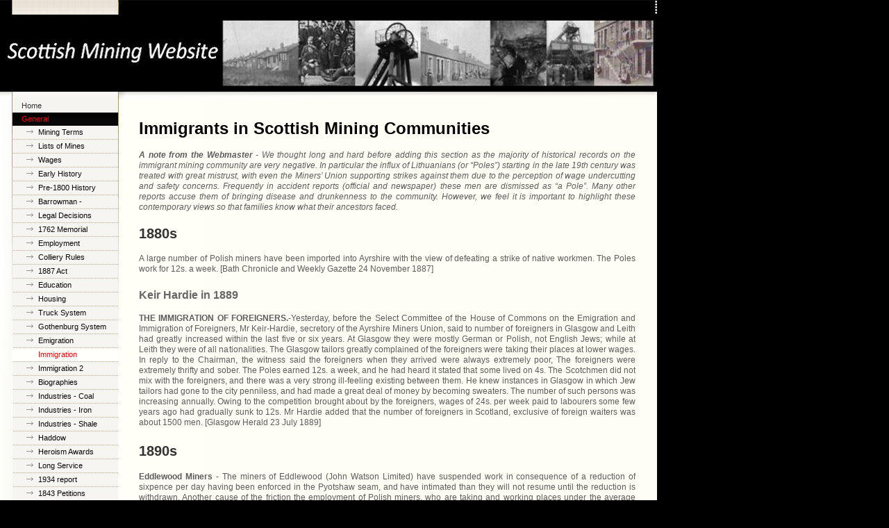

--- FILE ---
content_type: text/html
request_url: http://www.scottishmining.co.uk/467.html
body_size: 11428
content:

<!DOCTYPE html
  PUBLIC "-//W3C//DTD HTML 4.01 Transitional//EN" "http://www.w3.org/TR/html4/loose.dtd">
<html><head>
      <meta http-equiv="Content-Type" content="text/html; charset=UTF-8">
   <meta name="author" content="Scottish Mining Website"><meta name="description" content="History of Scottish Mining and mining areas of Scotland including housing, health, mining accidents and disasters."><meta name="keywords" content="Scottish Mines, Coal Mining, History, Mining History, Mine, Pit, Pits, collier, coalpit, coal, colliery, coalminer, Scotland, miner, housing, disaster, accident, death, explosion, fire damp, Lanarkshire, Fife, Fifeshire, Lothian, Stirlingshire, Fife, Lanark, coalfield, family history, genealogy, coal mining history, ancestor, ancestry, shale, ironstone, industry"><title>Immigration - Scottish Mining Website</title><link rel="stylesheet" type="text/css" media="all" href="main.css"><link rel="stylesheet" type="text/css" media="all" href="colorschemes/colorscheme5/colorscheme.css"><link rel="stylesheet" type="text/css" media="all" href="style.css"><script type="text/javascript" src="live_tinc.js"></script></head><body id="main_body"><div id="container"><div id="header"><div id="key_visual"><div id="slogan"></div></div><div id="logo"></div></div><div id="main_container"><table id="layout_table"><tr><td colspan="1" id="sub_nav_column" rowspan="1"><div id="left_column_container"><div id="main_nav_container"><ul id="main_nav_list"><li><a class="main_nav_item" href="index.html" id="mni2" shape="rect">Home</a></li><li><a class="main_nav_active_item" href="2.html" id="mnai1" shape="rect">General</a><div class="sub_nav_container"><ul class="sub_nav_list" id="sub_nav_list1"><li><a class="sub_nav_item" href="3.html" id="sni2" shape="rect">Mining Terms</a></li><li><a class="sub_nav_item" href="377.html" id="sni2" shape="rect">Lists of Mines</a></li><li><a class="sub_nav_item" href="383.html" id="sni2" shape="rect">Wages</a></li><li><a class="sub_nav_item" href="8.html" id="sni2" shape="rect">Early History</a></li><li><a class="sub_nav_item" href="492.html" id="sni2" shape="rect">Pre-1800 History</a></li><li><a class="sub_nav_item" href="429.html" id="sni2" shape="rect">Barrowman - Slavery</a></li><li><a class="sub_nav_item" href="501.html" id="sni2" shape="rect">Legal Decisions</a></li><li><a class="sub_nav_item" href="484.html" id="sni2" shape="rect">1762 Memorial</a></li><li><a class="sub_nav_item" href="6.html" id="sni2" shape="rect">Employment</a></li><li><a class="sub_nav_item" href="13.html" id="sni2" shape="rect">Colliery Rules</a></li><li><a class="sub_nav_item" href="256.html" id="sni2" shape="rect">1887 Act</a></li><li><a class="sub_nav_item" href="14.html" id="sni2" shape="rect">Education</a></li><li><a class="sub_nav_item" href="4.html" id="sni2" shape="rect">Housing</a></li><li><a class="sub_nav_item" href="17.html" id="sni2" shape="rect">Truck System</a></li><li><a class="sub_nav_item" href="18.html" id="sni2" shape="rect">Gothenburg System</a></li><li><a class="sub_nav_item" href="219.html" id="sni2" shape="rect">Emigration</a></li><li><a class="sub_nav_active_item" href="467.html" id="snai1" shape="rect">Immigration</a></li><li><a class="sub_nav_item" href="499.html" id="sni2" shape="rect">Immigration 2</a></li><li><a class="sub_nav_item" href="386.html" id="sni2" shape="rect">Biographies</a></li><li><a class="sub_nav_item" href="396.html" id="sni2" shape="rect">Industries - Coal</a></li><li><a class="sub_nav_item" href="397.html" id="sni2" shape="rect">Industries - Iron</a></li><li><a class="sub_nav_item" href="398.html" id="sni2" shape="rect">Industries - Shale</a></li><li><a class="sub_nav_item" href="424.html" id="sni2" shape="rect">Haddow</a></li><li><a class="sub_nav_item" href="265.html" id="sni2" shape="rect">Heroism Awards</a></li><li><a class="sub_nav_item" href="440.html" id="sni2" shape="rect">Long Service</a></li><li><a class="sub_nav_item" href="465.html" id="sni2" shape="rect">1934 report</a></li><li><a class="sub_nav_item" href="485.html" id="sni2" shape="rect">1843 Petitions</a></li><li><a class="sub_nav_item" href="498.html" id="sni2" shape="rect">Bald 1812</a></li></ul></div></li><li><a class="main_nav_item" href="39.html" id="mni2" shape="rect">Auchterderran Parish</a></li><li><a class="main_nav_item" href="40.html" id="mni2" shape="rect">Ballingry Parish</a></li><li><a class="main_nav_item" href="35.html" id="mni2" shape="rect">Beath Parish</a></li><li><a class="main_nav_item" href="10.html" id="mni2" shape="rect">Blantyre Parish</a></li><li><a class="main_nav_item" href="9.html" id="mni2" shape="rect">Bothwell Parish</a></li><li><a class="main_nav_item" href="12.html" id="mni2" shape="rect">Bothwellhaugh</a></li><li><a class="main_nav_item" href="42.html" id="mni2" shape="rect">Cambusnethan Parish</a></li><li><a class="main_nav_item" href="292.html" id="mni2" shape="rect">Dalserf Parish</a></li><li><a class="main_nav_item" href="36.html" id="mni2" shape="rect">Hamilton Parish</a></li><li><a class="main_nav_item" href="7.html" id="mni2" shape="rect">New Monkland Parish</a></li><li><a class="main_nav_item" href="34.html" id="mni2" shape="rect">Old Monkland Parish</a></li><li><a class="main_nav_item" href="142.html" id="mni2" shape="rect">Shotts Parish</a></li><li><a class="main_nav_item" href="144.html" id="mni2" shape="rect">Muirkirk Parish</a></li><li><a class="main_nav_item" href="155.html" id="mni2" shape="rect">Ayrshire</a></li><li><a class="main_nav_item" href="159.html" id="mni2" shape="rect">Clackmannanshire</a></li><li><a class="main_nav_item" href="151.html" id="mni2" shape="rect">Fife</a></li><li><a class="main_nav_item" href="139.html" id="mni2" shape="rect">Lanarkshire</a></li><li><a class="main_nav_item" href="300.html" id="mni2" shape="rect">Lothians</a></li><li><a class="main_nav_item" href="299.html" id="mni2" shape="rect">Renfrewshire</a></li><li><a class="main_nav_item" href="156.html" id="mni2" shape="rect">Stirlingshire</a></li><li><a class="main_nav_item" href="157.html" id="mni2" shape="rect">Misc. Areas</a></li><li><a class="main_nav_item" href="43.html" id="mni2" shape="rect">War Memorials</a></li><li><a class="main_nav_item" href="120.html" id="mni2" shape="rect">Lead Mining</a></li><li><a class="main_nav_item" href="16.html" id="mni2" shape="rect">1842 Commission</a></li><li><a class="main_nav_item" href="445.html" id="mni2" shape="rect">1843 Poor Law Commission</a></li><li><a class="main_nav_item" href="399.html" id="mni2" shape="rect">Housing 1875</a></li><li><a class="main_nav_item" href="234.html" id="mni2" shape="rect">Housing 1910 Lanarkshire</a></li><li><a class="main_nav_item" href="63.html" id="mni2" shape="rect">Housing 1918</a></li><li><a class="main_nav_item" href="65.html" id="mni2" shape="rect">Truck Report (1871)</a></li><li><a class="main_nav_item" href="64.html" id="mni2" shape="rect">Mining District Reports</a></li><li><a class="main_nav_item" href="480.html" id="mni2" shape="rect">Trades' Unions &amp; Strikes</a></li><li><a class="main_nav_item" href="489.html" id="mni2" shape="rect">Sankey 1919</a></li><li><a class="main_nav_item" href="210.html" id="mni2" shape="rect">Health &amp; Disease</a></li><li><a class="main_nav_item" href="472.html" id="mni2" shape="rect">Westwoods</a></li></ul></div><div id="sub_container1"></div></div></td><td colspan="1" id="content_column" rowspan="1"><div id="sub_container2"><div class="content" id="content_container"><h1 style="text-align:justify;">   
      Immigrants in Scottish Mining Communities</h1><div style="text-align:justify;"><span style="font-style:italic;"><span style="font-weight:bold;">A note from the Webmaster</span> - We thought long and hard before adding this section as the majority of historical records on the immigrant mining community are very negative.  In particular the influx of Lithuanians (or “Poles”) starting in the late 19th century was treated with great mistrust, with even the Miners’ Union supporting strikes against them due to the perception of wage undercutting and safety concerns.  Frequently in accident reports (official and newspaper) these men are dismissed as “a Pole”.  Many other reports accuse them of bringing disease and drunkenness to the community.  However, we feel it is important to highlight these contemporary views so that families know what their ancestors faced.</span><br><h2>1880s</h2><p>A large number of Polish miners have been imported into Ayrshire with 
the view of defeating a strike of native workmen.  The Poles work for 
12s. a week. [Bath Chronicle and Weekly Gazette 24 November 1887]</p><h3>Keir Hardie in 1889</h3><p><b>THE IMMIGRATION OF FOREIGNERS.-</b>Yesterday, before the Select Committee of
 the House of Commons on the Emigration and Immigration of Foreigners, 
Mr Keir-Hardie, secretory of the Ayrshire Miners Union, said to number 
of foreigners in Glasgow and Leith had greatly increased within the last
 five or six years. At Glasgow they were mostly German or Polish, not 
English Jews; while at Leith they were of all nationalities. The Glasgow
 tailors greatly complained of the foreigners were taking their places 
at lower wages. In reply to the Chairman, the witness said the 
foreigners when they arrived were always extremely poor, The foreigners 
were extremely thrifty and sober. The Poles earned 12s. a week, and he 
had heard it stated that some lived on 4s. The Scotchmen did not mix 
with the foreigners, and there was a very strong ill-feeling existing 
between them. He knew instances in Glasgow in which Jew tailors had gone
 to the city penniless, and had made a great deal of money by becoming 
sweaters. The number of such persons was increasing annually. Owing to 
the competition brought about by the foreigners, wages of 24s. per week 
paid to labourers some few years ago had gradually sunk to 12s. Mr 
Hardie added that the number of foreigners in Scotland, exclusive of 
foreign waiters was about 1500 men. [Glasgow Herald 23 July 1889]</p><h2>1890s</h2><span style="font-weight:bold;">Eddlewood Miners </span>-
 The miners of Eddlewood (John Watson Limited) have suspended work in 
consequence of a reduction of sixpence per day having been enforced in 
the Pyotshaw seam, and have intimated than they will not resume until 
the reduction is withdrawn. Another cause of the friction the employment
 of Polish miners, who are taking and working places under the average 
county rates. [Glasgow Herald 4 December  1891]<br><br><span style="font-weight:bold;">Polish Workers At Carfin</span>
 - Work at all the collieries in this district is very fair, all the 
pits working the full five days. Wages, however, are very low, and, 
through the overcrowded state of the pits, the men are not able to get 
their work out. The men in Dixon‘s are lying long hours. It is no 
unusual sight to see men coming home at six and seven o’clock at night. 
No effort has been made amongst the men to get themselves organised. The
 checkwaymen have tried several times to get a meeting, but the men 
would not turn out. If a meeting were called and some of the agents 
invited to speak it might be a success. Great complaint is being made 
amongst the men on account of the number of Poles in this district. If 
any of the old hands are thrown out of work they may leave the district,
 for if there is an empty place it is a Pole who will get it. As many  
as sixteen of them are staying in a single house.  The miners are very 
indignant at the action of these men in working on the idle day, when 
all the rest of the miners observe it, and have done so for over six 
years.  [The Dundee Courier &amp; Argus 4 May 1896]<h2>1900s</h2><h3>21 February 1900</h3><p><span style="font-weight:bold;">House of Commons</span>
 - Mr Woods called the attention of the Home Secretary to a fatal 
accident which occurred to a Polish miner employed in a Scotch coal 
mine; and Sir M. White Ridley replied that the inspector of the district
 had informed him that no accidents had occurred through ignorance of 
the English language on the part of these Polish workmen. The inspector 
had impressed their responsibility on the mine owners, who caused an 
extract from the Mines Act and special rules to he translated into 
Russian for the benefit of these foreign workmen. [Falkirk Herald 21 
February 1900]</p><h3><span style="font-weight:bold;">MINERS' FEDERATION -  To-Day's Proceedings</span></h3>The
 third day's proceedings in connection with the conference of the 
Miners' Federation at Southport were entered upon this morning.<br><br><span style="font-style:italic;font-weight:bold;">A SCOTTISH DISPUTE</span>- At the afternoon session, Mr. Muir (Scottish Federation) mentioned 
the Ayrshire dispute, and said the block system carried out by the 
employers there was brutal and unfair, involving men who were not 
engaged in the dispute. Mr. Smellie moved a resolution condemning the 
action of the employers and coal owners in Ayrshire in black-listing 
miners.  The Taff Vale decision, he said, placed trades unions in a very
 anomalous position, and he argued that if employers were entitled to 
protection against the unions, the latter ought to be protected against 
the tyrannical action of employers. In Ayrshire the names of men on 
strike were black-listed throughout the country, and they were prevented
 from obtaining employment elsewhere in the county. Mr. Sam Woods, who 
was presiding, said miners had to contend with the same thing elsewhere.
 Mr. Gilman (Ayrshire) mentioned that in Ayrshire 9,000 workmen were 
suffering under the tyranny referred to because 20 men were on strike. 
The resolution was carried. <br><br style="font-style:italic;"><span style="font-style:italic;font-weight:bold;">OBJECTION TO UNSKILLED LABOUR.</span>
 A discussion then took place on the Mines Regulations Bill. Mr. Roberts
 (Lanarkshire) moved the following resolution :- "In view of the great 
influx into the mines of unskilled and foreign labour, this conference 
disapproves of and agrees to use every effort to remedy the cause in the
 interests of safety to limb." Unskilled labour, urged the speaker, was a
 constant source of danger to other miners. There were between two and 
three thousand Polish miners in Lanarkshire. They did not object to them
 because of their nationality, but because coal owners seemed to be 
employing them in mines over the home miner. The Federation ought to do 
what it could to prevent unskilled labour entering mines unless under 
proper supervision. Mr. Sullivan (Scotland), in seconding, said that 
many of the foreigners did not understand the difference between a 
safety lamp and a tea kettle. Mr. Smellie, answering a delegate's 
question said they objected to the importation of any men into the mines
 who did not understand the English language. Mr. Sam Woods said there 
were hundreds of Poles working in Lancashire mines, and at an explosion 
which occurred near Wigan about six months ago eight miners were killed 
because a Polish miner cutting an electric cable did not understand 
English. They had a perfect right to protest against the practice on the
 ground of safety and preservation of human life. The resolution was 
unanimously adopted. [Manchester Evening News 9 October 1902]<br><h3>21 May 1903</h3><p><span style="font-weight:bold;">POLISH MINERS IN SCOTLAND </span>-
 Replying to Colonel Howard Vincent, the Home Secretary said that Aye 
Polish miners working in Scottish coal pits were not examined as to 
their knowledge of the British language, and of the laws and regulations
 for the safety of miners, before being allowed to go down a mine, but 
steps were taken by the officials of the mines to instruct them in the 
regulations. No accident was traceable to their ignorance of the English
 language or mine regulations. [Gloucester Citizen 21 May 1903]</p><h3>4 July 1903</h3>Ireland
 is seldom for long without a grievance. The latest complaint is one for
 which a considerable amount of sympathy can be entertained. It is that 
the Polish miners in the coalfields of Scotland are adopting distinctly 
Hibernian surnames, to the smirching of the honour of Ireland. As Poles 
are seldom absent from the Police Court rolls of offenders, the Irish 
people strongly object to the practice of such aliens assuming Irish 
names when they have been a few weeks in the country. [Evening Telegraph
 4 July 1903]<br></div><h3 style="text-align:justify;">“Polish Labour” in the Scottish Mines – From the Miner’s point of view (1907)<br></h3><p style="text-align:justify;">A matter that has caused considerable friction amongst the miners of Scotland during the last few years is the employment of "Polish labour" in the Scottish mines. Fifteen years ago there were few, if any, of these people engaged in the mining industry; whilst to-day those employed can be numbered by the thousand. The majority of these have no knowledge of either English or mining. Several mining firms have tried to overcome the language difficulty by having the "Mines Act" and other rules applicable to mining printed in the language of the alien. This, however, made no difference, because only a very small percentage of them could read the language they were able to converse in. Time will, of course, change this; but it will be long before many of the aliens’ children, who are at present attending school, and through whom this change will be effected, start to work. Meantime, the employment of aliens is a considerable source of danger to the other mine-workers. <br></p><div style="text-align:justify;">The employers may have made an honest attempt to get over the language difficulty; but I am afraid that their efforts to surmount another difficulty which the "Mines Act," if properly carried out, places in their way, is not so creditable. I refer to that section of the Act which stipulates that no one shall work in a place alone as a coal-getter until he has worked for two years under the supervision of a skilled workman. [Mines Act, 1886, section 49, rule 89]. This is the only provision that is made, so far as the serving of a term of apprenticeship in the mine is concerned. In addition to this rule, the men have made a sort of voluntary attempt to regulate the number and limit the produce of persons entering the mine. Difficulty has always been experienced in enforcing this rule when grown men entered the mine, and started to work without any previous experience. The idea of the framers in both instances was to prevent accidents through ignorance. But a number of mine-owners, or, at any rate, their agents, have tried to get over this difficulty by employing two workmen who have not served their apprenticeship to work together. In most cases where this has occurred the men concerned have been foreigners. The attention of His Majesty’s Inspector of Mines was drawn to this breach, and when he approached the colliery authorities with the view of having the matter remedied, they did not attempt to deny that the practice had been resorted to. On the contrary, some of them pointed out in extenuation that whilst the "Mines Act" says that an unskilled workman cannot work alone, nevertheless it does not say that two unskilled workmen may not work alone. It is clear to me that in so doing they were guilty of a breach of the spirit, if not of the letter, of the Act, I anticipate, however, that this matter will be remedied by the recently appointed Royal Commission on Mines. <br><br>A point that has been much discussed in mining circles in connection with this matter is whether the alien or the Briton is the better miner. I am a British miner myself and may be prejudiced, but my own experience certainly is that the Briton is by far the better workman. Indeed, one mine agent of my acquaintance, when spoken to about giving undue preference to foreigners, had the candour to admit that there was no use putting them into bad places because they would not be able to work them. Hence the native miners have to work the worst places. The truth of this criticism is borne out by others whose experience is more varied than my own. It is but a short time since the miners of a certain Scottish colliery wanted an increase on their rate. They alleged that with the existing rate they were unable to earn the standard wage. When the agent of the colliery was approached by a deputation of the men about the matter he pointed out that a large number of those employed in the mine were foreigners, and he stated that they were not able to earn the same wage, given the same rate, as the British miner. <br><br>The foreigners are accused, and very rightly too, of indulging in a very bad habit of bribing petty and other mine officials in order to buy favour. In justice to them I should say that they did not inaugurate this practice, because, prior to their coming, the very same thing was done by native workmen, who were and are still known as mining contractors. It is said that these contractors sometimes earn money very easily, but they are expected to give presents to the mine officials in return. This evil is, I believe, less rampant to-day than it was a few years ago. And it is this pernicious practice, formerly carried on by a few, which the foreigners are now employing in a more wholesale fashion. It is a common observation for the miner to make in conversation that the foreigner has been the cause of reducing his wage. This to a great extent is true, because the vast majority of the Poles who have come to Scotland have drifted into the mining industry. The problem of the distribution of labour, which the working miner has, as a rule, had little time or desire to consider, is being forced more and more upon his notice. But whilst knowing very little about the theory he can generally explain very clearly that he has to produce more now than he had formerly to do, and that his increased produce only enables him to earn the same as before. And thus in his own way he tells how the fresh labour coming into the country is not being properly distributed. This is a very important though much neglected aspect of the Polish labour question. <br><br>What I have here stated is, I believe, a fairly accurate account, from the miner’s point of view, of the advent of the foreigner into the Scottish mines. In passing I have tried to give some idea of the alien’s characteristics as they have appeared to me; and in concluding I have just hinted at the economic effect that his coming has had upon the mining community of Scotland.&nbsp; <span style="font-weight:bold;">Francis McLauchlan</span> [The Economic Journal, Vol. 17, No. 66 (Jun., 1907), pp. 287-289] <br><h2>1920s</h2><h3>Relief of Destitute Aliens</h3><p>The work of administering the payment of the allowances from the Destitute Aliens Grant has continued, but the Grant has been restricted to certain classes only. After 1919 the Grant was payable only to the dependants of Russians who returned to Russia under the Anglo-Russian Military Service Convention, 1917, and to the British-born dependants of repatriated enemy aliens. Aliens of other nationalities or aliens destitute in consequence of the war but not falling within the two specified classes ceased to be entitled to the grant. At 31st March 1920 the Grant was withdrawn in the case of the dependants of repatriated enemy aliens, and in the case of those Lithuanian women who had been offered repatriation to Lithuania at the expense of the British Government but who had declined to accept such offer. In: the case of women of other "Russian” nationalities to whom it had not been found practicable to offer repatriation, the allowance from the Grant continued to be payable as formerly, and it was also agreed by the Treasury that those Lithuanian women who, having accepted the Government’s offer of repatriation, were merely waiting facilities for transport should also continue to receive the usual allowance. The effect of the cessation of the Grant in the case of those Lithuanians who refused the offer of repatriation was to throw a considerable number of them on the poor rates, and  with a view to minimising the financial burden which would otherwise have fallen on certain parishes, the Treasury intimated that they were prepared to repay Parish Councils, in respect of such cases, a sum equivalent to 2/3rds of their expenditure in excess of the produce of a poor rate of one penny. The Parish Councils concerned did not consider this proposal to be acceptable, their view being that as the women in question were destitute in consequence of the action of the British Government in sending their husbands to Russia and afterwards refusing to permit them to return to this country, the cost of maintenance should be a national and not a local burden. Representations were made to the Treasury, who on reconsideration of the matter intimated that while they attached great importance to the maintenance of the principle that Government assistance in these cases should be confined to parishes in which the support of such aliens represented an exceptionally heavy burden, and while they could not therefore contemplate any system of grants applicable to parishes in which the total liability was less than the produce of a penny rate, they were prepared to substitute for their previous proposal an arrangement whereby the Government Grant should be at the rate of 12s. 6d. a week for each woman and 5s. a week for each child, with the proviso that in no case should the Grant be greater than the amount required to reduce the burden falling on the parish to the equivalent of a poor rate of one penny. This arrangement was to remain in force until 31st March 1921, after which the Treasury proposed to reconsider the matter. </p>Early in the year proposals were initiated by the Home Secretary, with the concurrence of the Foreign Office, for the repatriation to Lithuania of the wives and children of those Lithuanian men who went to Russia under the terms of the Anglo-Russian Military Service Convention, 1917. Repatriation was deemed expedient in consequence of the decision of the Government that, of those men who elected to go to Russia under this Convention, only those who could show that they had served with some unit of the Allied forces could be permitted to return to this country. The effect of this decision was to make it likely that a large number of Lithuanian women and children in this country would, on the cessation of the Government Grant for the relief of destitute aliens, be thrown on the poor rates for many years, and- it was thought desirable to make arrangements so that these dependants could, if they so desired, rejoin their husbands and fathers in Lithuania. We were asked by the Scottish Office whether we would be prepared to make the necessary arrangements for the repatriation of these families, and we agreed to do so. The Treasury undertook to bear the expense of repatriation in these cases. We accordingly made arrangements with the Inspectors of Poor concerned to have parties conveyed to Glasgow, whence they proceeded by rail to the port of embarkation. The United Baltic Corporation, Ltd., undertook to despatch parties at intervals on their steamers to the Baltic from London to Libau, from which port the Lithuanians crossed Latvian territory to Lithuania. During the year we despatched eight parties—six from London, one from Devonport, and one from Southampton. The parties leaving Devonport and Southampton were transported by the Ambulance Transport “Dongola," which was proceeding to Russia to bring back British prisoners of war. <br><br>The total number of persons repatriated during the year was 200 women and 489 children.<br><br>There are still a large number of Lithuanian women and children remaining in this country who are unwilling to be repatriated, but in most-of these cases the women are unaware where their husbands are.<br><br>The necessary arrangements for clothing the families, obtaining passports and visas for them, seeing to their railway transport and subsistence an route, etc., entailed on all concerned a great deal of work. The welfare of the families on arrival in the South of England was kindly supervised by Mr W. J. Gable, O.B.E., Secretary to the Society of Foreigners in Distress, and we wish to place on record our special indebtedness to him for the admirable arrangements made by him. [Second annual report of the Scottish Board of Health, 1920]<br>
     

</div>











</div></div></td></tr></table></div><div id="footer"><div id="footer_text"><a href="390.html">Copyright</a><span style="margin-right:25px"> </span><a href="494.html">Disclaimer</a><span style="margin-right:25px"> </span><a href="496.html">Acknowledgements</a><br>© Scottish Mining Website 2005-2018</div></div></div><!-- wfxbuild / 1.0 / layout6-121-2 / 2018-01-09 12:11:39 UTC--></body></html>

--- FILE ---
content_type: text/css
request_url: http://www.scottishmining.co.uk/main.css
body_size: 7585
content:
/*----------------------------------------------------------------------------
	main.css

	this css-file contains all definitions, that are independend from the
	colorschemes.

	(c) Schlund + Partner AG

	This CSS-File uses the original "Tanteks Box Modell Hack"
	http://www.tantek.com/CSS/Examples/boxmodelhack.html

	NOTE:
	Older W3C CSS validators return errors when the voice-family property
	is used in a 'screen' style sheet. This is an error in the W3C CSS
	validator itself. The validator should report a warning, not an error,
	when properties which are unsupported by a particular medium are used,
	and this has been reported to the W3C:

 ----------------------------------------------------------------------------*/

/*----------------------------------------------------------------------------
 styles for specific classes and ids
----------------------------------------------------------------------------*/

body#main_body {
    margin: 0;
    padding: 0;
    text-align: center;
}

/*-- global container ------------------------------------------------------*/

#container {
    position: relative;
    padding: 0;
    margin: 0 auto;
    text-align: left;
    width: 946px;
    float: left;
}

#header {
    position: relative;
    padding: 0;
    margin: 0;
    width: 946px;
    height: 143px;
    top: 0px;
    left: 0px;
}

#main_container {
    padding: 0 0 0 0;
    margin: 0px 0px 0px 0px;
}

#layout_table {
    border-collapse: collapse;
}

#sub_nav_column {
    vertical-align: top;
    padding: 0;
}

#content_column {
    vertical-align: top;
    padding: 0;
}

#left_column_container {
    margin: 0px 0px 0 0px;
    padding: 0;
    width: 200px;
    height: 468px;
    float: left;
}

#sub_container1 {
    margin: 0 0 0 0px;
    padding: 0;
}

#sub_container2 {
    margin: 10px 0px 0 0;
    padding: 0px 0px 10px 0px;
    background-repeat: no-repeat;
    background-position: left top;
    float: left;
    width: 715px;
}

#content_container {
    overflow: hidden;
    margin: 0px 0px 0px 0;
    padding: 0;
    width: 715px;
}

/*--- key visual -----------------------------------------------------------*/

#key_visual {
    clear: both;
    position: absolute;
    top: 21px;
    right: 0px;
    width: 946px;
    height: 111px;
}

/*--- slogan (as text or background image) ---------------------------------*/

#slogan {
    position: absolute;
    top: -20px;
    right: 3px;
    padding: 0px 19px 1px 19px;
    voice-family: "\"}\"";
    width: 735px;
    text-align: right;
}

html>body #slogan {
    width: 735px;
}

/*--- logo -----------------------------------------------------------------*/

#logo {
    width: 153px;
    height: 111px;
    position: relative;
    top: 21px;
    left: 17px;
}

/*--- main navigation ------------------------------------------------------*/

#main_nav_container {
    margin: 0px;
    padding: 0px 0px 0px 18px;
    top: 132px;
}

#main_nav_list {
    margin: 0;
    padding: 0;
    list-style-type: none;
}

#main_nav_list li {
    /*margin: 0px 0 2px 0;*/

    padding: 0;
}

/*--- main navigation items ------------------------------------------------*/

#main_nav_list a {
    overflow: hidden;
    display: block;
    text-align: left;
    voice-family: "\"}\"";
    voice-family: inherit;
}

html>body #main_nav_list a {
    /*width: 124px;*/

}

a.main_nav_item {
    padding: 0px 15px 0 13px;
    line-height: 18px;
    height: 19px;
    margin: 0px 0 0px 0;
    width: 124px;
}

a.main_nav_item:hover {
    background: transparent;
    padding: 0px 15px 0 13px;
    line-height: 18px;
    height: 19px;
    margin: 0px 0 0px 0;
    width: 124px;
}

a.main_nav_active_item {
    padding: 0px 15px 0 13px;
    line-height: 18px;
    height: 19px;
    margin: 0px 0 0px 0;
    width: 124px;
}

/*--- container for the subnavigation --------------------------------------*/

.sub_nav_container {
    margin: 0px 0px 0px 0px;
    padding: 0;
}

/*--- subnavigation --------------------------------------------------------*/

.sub_nav_list {
    border: 0;
    margin: 0;
    padding: 0;
    list-style-type: none;
}

.sub_nav_list li {
    clear: both;
    margin: 0px 0 0px 0;
    padding: 0;
}

/*--- subnavigation items --------------------------------------------------*/

.sub_nav_list a {
    overflow: hidden;
    text-align: left;
    display: block;
    voice-family: "\"}\"";
    voice-family: inherit;
    width: 100px;
}

html>body .sub_nav_list a {
    width: 100px;
}

a.sub_nav_item {
    padding: 0 15px 0 37px;
    line-height: 18px;
    height: 20px;
}

a.sub_nav_item:hover {
    padding: 0 15px 0 37px;
    line-height: 18px;
    height: 20px;
}

a.sub_nav_active_item {
    padding: 0 15px 0 37px;
    line-height: 18px;
    height: 20px;
}

/*--- footer ---------------------------------------------------------------*/

#footer {
    margin: 0;
    padding: 0;
    width: 946px;
    height: 36px;
    clear: both;
}

#footer_text {
    padding: 5px 30px 0 200px;
    margin: 0px 0px 0px 0px;
    text-align: right;
}

/*----------------------------------------------------------------------------
  default-styles for .content html-elements
----------------------------------------------------------------------------*/

/*--- paragraph ------------------------------------------------------------*/

.content {
    font-family: Arial,Tahoma,Verdana, sans-serif;
    font-size: 12px;
    font-style: normal;
    font-weight: normal;
    text-decoration: none;
    margin: 5px 0 20px 0;
    padding: 0;
    line-height: 1.3;
}

.content p {
    margin: 5px 0 20px 0;
    padding: 0;
    line-height: 1.3;
}

.content table {
    font-family: Arial,Tahoma,Verdana, sans-serif;
    font-size: 12px;
    font-style: normal;
    font-weight: normal;
    text-decoration: none;
    margin-left: 1px;
    margin-bottom: 15px;
    /* width: 99.8%;*/

    border-left: 1px solid;
    border-top: 1px solid;
    border-collapse: collapse;
    border-spacing: 0;
    font-size: 11px;
}

.content select {
    font-family: Arial,Tahoma,Verdana, sans-serif;
    font-size: 12px;
    font-style: normal;
    font-weight: normal;
    text-decoration: none;
}

.content input {
    font-family: Arial,Tahoma,Verdana, sans-serif;
    font-size: 12px;
    font-style: normal;
    font-weight: normal;
    text-decoration: none;
    border-style: solid;
    border-width: 1px;
}

.content textarea {
    font-family: Arial,Tahoma,Verdana, sans-serif;
    font-size: 12px;
    font-style: normal;
    font-weight: normal;
    text-decoration: none;
    border-style: solid;
    border-width: 1px;
}

/*--- headings -------------------------------------------------------------*/

/*--- links ----------------------------------------------------------------*/

/*--- tables ---------------------------------------------------------------*/

.content th {
    border-right: 1px solid;
    border-bottom: 1px solid;
    padding: 3px 5px 3px 5px;
    text-align: left;
    font-weight: bold;
    font-family: Arial, Tahoma, Verdana;
}

.content td {
    border-right: 1px solid;
    border-bottom: 1px solid;
    padding: 3px 5px 3px 5px;
}

.content tr.odd {
    padding: 3px 2px 3px 2px;
}

.content tr.even {
    padding: 3px 2px 3px 2px;
}

/*--- forms ----------------------------------------------------------------*/

.content fieldset {
    padding: 15px;
    border-style: solid;
    border-width: 1px;
}

/*--- lists ----------------------------------------------------------------*/

/*--------------------------------------------------------------------------*/



--- FILE ---
content_type: text/css
request_url: http://www.scottishmining.co.uk/colorschemes/colorscheme5/colorscheme.css
body_size: 3837
content:
/*----------------------------------------------------------------------------
	colorscheme.css for colorscheme 5

	this css-file contains all definitions, that depend on the colorscheme.

	(c) Schlund + Partner AG
----------------------------------------------------------------------------*/

/*-- main container --------------------------------------------------------*/

#container {
    background: repeat-y;
    background-image: url(images/static/contentbg.gif);
}

/*--- header ---------------------------------------------------------------*/

#header {
    background: no-repeat;
    background-image: url(images/static/headerbg.gif);
}

/*--- key visiual ----------------------------------------------------------*/

#key_visual {
    background: no-repeat;
}

/*--- logo -----------------------------------------------------------------*/

#logo {
    background: no-repeat top right;
}

#left_column_container {
    background: top left no-repeat;
    background-image: url(images/static/submenubg.gif);
}

/*--- caption --------------------------------------------------------------*/

#slogan {
    background-color: #000000;
}

/*--- main navigation ------------------------------------------------------*/

#main_nav_container {
    /*background : url(images/static/menubg.gif) repeat-x;*/

}

/*--- main navigation items ------------------------------------------------*/

a.main_nav_item {
    background: no-repeat;
    background-position: top left;
}

a.main_nav_item:hover {
    background: no-repeat;
    background-position: top left;
}

a.main_nav_active_item {
    background: no-repeat;
    background-position: top left;
}

/*--- subnavigation items --------------------------------------------------*/

.sub_nav_container {
    /*background : url(images/static/submenubg.gif) top right no-repeat;*/

}

a.sub_nav_item {
    background: no-repeat;
}

a.sub_nav_item:hover {
    background: no-repeat;
}

a.sub_nav_active_item {
    background: no-repeat;
}

/*--- footer ---------------------------------------------------------------*/

/*----------------------------------------------------------------------------
  default-styles for html-elements
----------------------------------------------------------------------------*/

/*--- body -----------------------------------------------------------------*/

body#main_body {
    background: repeat-y;
    background-image: url(images/static/contentbg.gif);
    background-color: #000000;
}

/*--- paragraph ------------------------------------------------------------*/

.content {
    color: #5C5C5C;
}

.content table {
    color: #5C5C5C;
    border-color: #000000;
}

.content select {
    color: #5C5C5C;
}

.content input {
    color: #5C5C5C;
    border-color: #B4B8BB;
}

.content textarea {
    color: #5C5C5C;
    border-color: #B4B8BB;
}

/*--- headings -------------------------------------------------------------*/

/*--- links ----------------------------------------------------------------*/

/*--- tables ---------------------------------------------------------------*/

.content th {
    color: #ffffff;
    background-color: #000000;
    border-color: #000000;
}

.content td {
    border-color: #000000;
}

.content tr.odd {
    color: #6E6E6E;
    background-color: #ffffff;
}

.content tr.even {
    color: #6E6E6E;
    background-color: #F5F3DF;
}

/*--- forms ----------------------------------------------------------------*/

.content fieldset {
    border-color: #000000;
}

.content legend {
    color: #74777A;
}

.content label {
    color: #74777A;
}

.content #submit {
    background-color: #FFFFFF;
    border-color: #BABEC1;
    color: #74777A;
}

/*--------------------------------------------------------------------------*/

#weblog_calendar caption {
    color: #F0ECC1;
    background-color: #000000;
}

